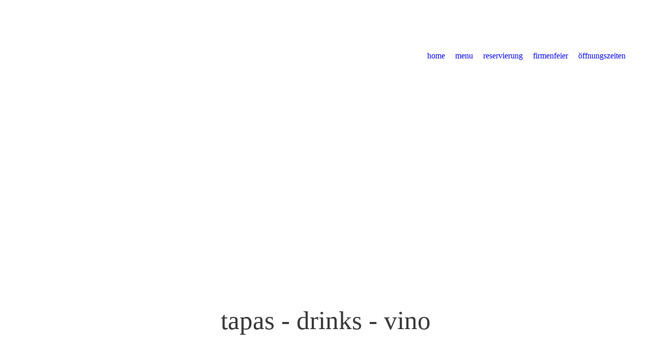

--- FILE ---
content_type: text/html; charset=utf-8
request_url: http://tiobar.de/tapasmenue/
body_size: 26668
content:
<!DOCTYPE html><html lang="de"><head><meta http-equiv="Content-Type" content="text/html; charset=UTF-8"><title>tío - tapasmenü</title><meta name="description" content="dein neues wohnzimmer in der maxvorstadt"><meta name="keywords" content="Hotel, Gastronomie"><link href="https://tio-bar.de/tapasmenue/" rel="canonical"><meta content="tío - tapasmenü" property="og:title"><meta content="website" property="og:type"><meta content="https://tio-bar.de/tapasmenue/" property="og:url"><meta content="http://tiobar.de/.cm4all/uproc.php/0/logojpgklein.jpg" property="og:image"/><script>
              window.beng = window.beng || {};
              window.beng.env = {
                language: "en",
                country: "US",
                mode: "deploy",
                context: "page",
                pageId: "000003643874",
                pageLanguage: "de",
                skeletonId: "",
                scope: "1851634",
                isProtected: false,
                navigationText: "tapasmenü",
                instance: "1",
                common_prefix: "https://strato-editor.com",
                design_common: "https://strato-editor.com/beng/designs/",
                design_template: "sys/cm_dux_085_2",
                path_design: "https://strato-editor.com/beng/designs/data/sys/cm_dux_085_2/",
                path_res: "https://strato-editor.com/res/",
                path_bengres: "https://strato-editor.com/beng/res/",
                masterDomain: "",
                preferredDomain: "",
                preprocessHostingUri: function(uri) {
                  
                    return uri || "";
                  
                },
                hideEmptyAreas: false
              };
            </script><script xmlns="http://www.w3.org/1999/xhtml" src="https://strato-editor.com/cm4all-beng-proxy/beng-proxy.js"></script><link xmlns="http://www.w3.org/1999/xhtml" rel="stylesheet" href="https://strato-editor.com/.cm4all/e/static/3rdparty/font-awesome/css/font-awesome.min.css"></link><link rel="stylesheet" type="text/css" href="https://strato-editor.com/.cm4all/res/static/libcm4all-js-widget/3.89.7/css/widget-runtime.css" />
<link rel="stylesheet" type="text/css" href="https://strato-editor.com/.cm4all/res/static/beng-editor/5.3.138/css/deploy.css" />
<link rel="stylesheet" type="text/css" href="https://strato-editor.com/.cm4all/res/static/libcm4all-js-widget/3.89.7/css/slideshow-common.css" />
<script src="https://strato-editor.com/.cm4all/res/static/jquery-1.7/jquery.js"></script><script src="https://strato-editor.com/.cm4all/res/static/prototype-1.7.3/prototype.js"></script><script src="https://strato-editor.com/.cm4all/res/static/jslib/1.4.1/js/legacy.js"></script><script src="https://strato-editor.com/.cm4all/res/static/libcm4all-js-widget/3.89.7/js/widget-runtime.js"></script>
<script src="https://strato-editor.com/.cm4all/res/static/libcm4all-js-widget/3.89.7/js/slideshow-common.js"></script>
<script src="https://strato-editor.com/.cm4all/res/static/beng-editor/5.3.138/js/deploy.js"></script>
<script type="text/javascript" src="https://strato-editor.com/.cm4all/uro/assets/js/uro-min.js"></script><link href="https://strato-editor.com/.cm4all/designs/static/sys/cm_dux_085_2/1767916925.7225106/css/main.css" rel="stylesheet" type="text/css"><meta name="viewport" content="width=device-width, initial-scale=1, user-scalable=yes"><link href="https://strato-editor.com/.cm4all/designs/static/sys/cm_dux_085_2/1767916925.7225106/css/cm-templates-global-style.css" rel="stylesheet" type="text/css"><link href="/.cm4all/handler.php/vars.css?v=20260118125023" type="text/css" rel="stylesheet"><style type="text/css">.cm-logo {background-image: url("/.cm4all/uproc.php/0/.logo%20weiss%20pngklein.png/picture-1200?_=1788ed428a0");
        background-position: 29% 49%;
background-size: auto 100%;
background-repeat: no-repeat;
      }</style><script type="text/javascript">window.cmLogoWidgetId = "STRATP_cm4all_com_widgets_Logo_24285749";
            window.cmLogoGetCommonWidget = function (){
                return new cm4all.Common.Widget({
            base    : "/tapasmenue/index.php/",
            session : "",
            frame   : "",
            path    : "STRATP_cm4all_com_widgets_Logo_24285749"
        })
            };
            window.logoConfiguration = {
                "cm-logo-x" : "29%",
        "cm-logo-y" : "49%",
        "cm-logo-v" : "2.0",
        "cm-logo-w" : "auto",
        "cm-logo-h" : "100%",
        "cm-logo-di" : "sys/cm_dux_085_2",
        "cm-logo-u" : "uro-service://",
        "cm-logo-k" : "%7B%22serviceId%22%3A%220%22%2C%22path%22%3A%22%2F%22%2C%22name%22%3A%22logo%20weiss%20pngklein.png%22%2C%22type%22%3A%22image%2Fpng%22%2C%22size%22%3A%2222503%22%2C%22start%22%3A%221788ed428a0%22%2C%22width%22%3A%22800%22%2C%22height%22%3A%22887%22%7D",
        "cm-logo-bc" : "",
        "cm-logo-ln" : "/home/index.php/",
        "cm-logo-ln$" : "home",
        "cm-logo-hi" : false
        ,
        _logoBaseUrl : "uro-service:\/\/",
        _logoPath : "%7B%22serviceId%22%3A%220%22%2C%22path%22%3A%22%2F%22%2C%22name%22%3A%22logo%20weiss%20pngklein.png%22%2C%22type%22%3A%22image%2Fpng%22%2C%22size%22%3A%2222503%22%2C%22start%22%3A%221788ed428a0%22%2C%22width%22%3A%22800%22%2C%22height%22%3A%22887%22%7D"
        };
            jQuery(document).ready(function() {
                var href = (beng.env.mode == "deploy" ? "/" : "/home/index.php/");
                jQuery(".cm-logo").wrap("<a style='text-decoration: none;' href='" + href + "'></a>");
            });
            
          jQuery(document).ready(function() {
            var logoElement = jQuery(".cm-logo");
            logoElement.attr("role", "img");
            logoElement.attr("tabindex", "0");
            logoElement.attr("aria-label", "logo");
          });
        </script><link rel="shortcut icon" type="image/png" href="/.cm4all/sysdb/favicon/icon-32x32_b91ddee.png"/><link rel="shortcut icon" sizes="196x196" href="/.cm4all/sysdb/favicon/icon-196x196_b91ddee.png"/><link rel="apple-touch-icon" sizes="180x180" href="/.cm4all/sysdb/favicon/icon-180x180_b91ddee.png"/><link rel="apple-touch-icon" sizes="120x120" href="/.cm4all/sysdb/favicon/icon-120x120_b91ddee.png"/><link rel="apple-touch-icon" sizes="152x152" href="/.cm4all/sysdb/favicon/icon-152x152_b91ddee.png"/><link rel="apple-touch-icon" sizes="76x76" href="/.cm4all/sysdb/favicon/icon-76x76_b91ddee.png"/><meta name="msapplication-square70x70logo" content="/.cm4all/sysdb/favicon/icon-70x70_b91ddee.png"/><meta name="msapplication-square150x150logo" content="/.cm4all/sysdb/favicon/icon-150x150_b91ddee.png"/><meta name="msapplication-square310x310logo" content="/.cm4all/sysdb/favicon/icon-310x310_b91ddee.png"/><link rel="shortcut icon" type="image/png" href="/.cm4all/sysdb/favicon/icon-48x48_b91ddee.png"/><link rel="shortcut icon" type="image/png" href="/.cm4all/sysdb/favicon/icon-96x96_b91ddee.png"/><style id="cm_table_styles"></style><style id="cm_background_queries"></style><script type="application/x-cm4all-cookie-consent" data-code=""></script></head><body ondrop="return false;" class=" device-desktop cm-deploy cm-deploy-342 cm-deploy-4x"><div class="cm-background" data-cm-qa-bg="image"></div><div class="cm-background-video" data-cm-qa-bg="video"></div><div class="cm-background-effects" data-cm-qa-bg="effect"></div><div class="cm-templates-container"><header class="cm-templates-header"><div class="cm-templates-navigation-gradiant"> </div><div class="cm-templates-navigation-overlay"> </div><div class="cm-templates-header__container"><div class="cm-templates-logo cm_can_be_empty"><div class="cm-templates-logo__media cm_can_be_empty cm-logo" id="logo"></div></div><button type="button" class="cm-template-hamburger cm-template-hamburger--emphatic"><span class="cm-template-hamburger__container"><span class="cm-template-hamburger__icon-lines"> </span></span></button><div class="cm-templates-navigation"><nav class="cm-templates-navigation__desktop cm_with_forcesub" id="cm_navigation"><ul id="cm_mainnavigation"><li id="cm_navigation_pid_3643879"><a title="home" href="/home/" class="cm_anchor">home</a></li><li id="cm_navigation_pid_3876954"><a title="menu" href="/tio-bar-de/menu/" class="cm_anchor">menu</a></li><li id="cm_navigation_pid_3643875"><a title="reservierung" href="/reservierung/" class="cm_anchor">reservierung</a></li><li id="cm_navigation_pid_8448795"><a title="firmenfeier" href="/tio-bar-de/firmenfeier/" class="cm_anchor">firmenfeier</a></li><li id="cm_navigation_pid_3783954"><a title="öffnungszeiten" href="/oeffnungszeiten/" class="cm_anchor">öffnungszeiten</a></li></ul></nav><nav class="cm-templates-navigation__mobile cm_with_forcesub " id="mobilecm_mobile_navigation"><ul id="mobilecm_mainnavigation"><li id="mobilecm_navigation_pid_3643879"><a title="home" href="/home/" class="cm_anchor">home</a></li><li id="mobilecm_navigation_pid_3876954"><a title="menu" href="/tio-bar-de/menu/" class="cm_anchor">menu</a></li><li id="mobilecm_navigation_pid_3643875"><a title="reservierung" href="/reservierung/" class="cm_anchor">reservierung</a></li><li id="mobilecm_navigation_pid_8448795"><a title="firmenfeier" href="/tio-bar-de/firmenfeier/" class="cm_anchor">firmenfeier</a></li><li id="mobilecm_navigation_pid_3783954"><a title="öffnungszeiten" href="/oeffnungszeiten/" class="cm_anchor">öffnungszeiten</a></li></ul></nav></div></div></header><div class="cm-templates-keyvisual cm_can_be_empty"><div class="cm-templates-keyvisual__media cm_can_be_empty cm-kv-0" id="keyvisual"></div><div class="cm-templates-heading cm_can_be_empty"><div class="cm-templates-heading__title cm_can_be_empty" id="title" style=""><span style="color: #363636;">tapas - drinks - vino</span></div><div class="cm-templates-heading__subtitle cm_can_be_empty" id="subtitle" style=""></div></div></div><div class="cm-templates-content content_wrapper"><main class="cm-templates-content__main cm-templates-text" id="content_main" data-cm-hintable="yes"><h1 style="text-align: center;"><span style='font-size: 20px; font-family: "Barlow Condensed";'><span style="color: #000000;">SPRITZ</span><span style="color: #3b3b3b;"> </span></span><br></h1><div class="clearFloating" style="clear:both;height: 0px; width: auto;"></div><div id="widgetcontainer_STRATP_com_cm4all_wdn_Separatingline_24385951" class="
				    cm_widget_block
					cm_widget com_cm4all_wdn_Separatingline cm_widget_block_center" style="width:100%; max-width:100%; "><div class="cm_widget_anchor"><a name="STRATP_com_cm4all_wdn_Separatingline_24385951" id="widgetanchor_STRATP_com_cm4all_wdn_Separatingline_24385951"><!--com.cm4all.wdn.Separatingline--></a></div><script type="text/javascript">
window.cm4all.widgets.register( '/tapasmenue/index.php/', '', '', 'STRATP_com_cm4all_wdn_Separatingline_24385951');
</script>
		<script type="text/javascript">
	(function() {

		var links = ["@\/css\/dashed.min.css?v=2.css"];
		for( var i=0; i<links.length; i++) {
			if( links[i].indexOf( '@')==0) {
				links[i] = "/.cm4all/widgetres.php/com.cm4all.wdn.Separatingline/" + links[i].substring( 2);
			} else if( links[i].indexOf( '/')!=0) {
				links[i] = window.cm4all.widgets[ 'STRATP_com_cm4all_wdn_Separatingline_24385951'].url( links[i]);
			}
		}
		cm4all.Common.loadCss( links);

		var scripts = [];
		for( var i=0; i<scripts.length; i++) {
			if( scripts[i].indexOf( '@')==0) {
				scripts[i] = "/.cm4all/widgetres.php/com.cm4all.wdn.Separatingline/" + scripts[i].substring( 2);
			} else if( scripts[i].indexOf( '/')!=0) {
				scripts[i] = window.cm4all.widgets[ 'STRATP_com_cm4all_wdn_Separatingline_24385951'].url( scripts[i]);
			}
		}

		var deferred = jQuery.Deferred();
		window.cm4all.widgets[ 'STRATP_com_cm4all_wdn_Separatingline_24385951'].ready = (function() {
			var ready = function ready( handler) {
				deferred.done( handler);
			};
			return deferred.promise( ready);
		})();
		cm4all.Common.requireLibrary( scripts, function() {
			deferred.resolveWith( window.cm4all.widgets[ 'STRATP_com_cm4all_wdn_Separatingline_24385951']);
		});
	})();
</script><script type="text/javascript">
  (function() {
    if (document.querySelector('link[href*="/font-awesome."], link[href*="/e/Bundle/"]')) {
      return;
    }

    var request = new XMLHttpRequest();
    request.open('GET', '//cdn-eu.c4t.cc/font-awesome,version=4?format=json', true);
    request.onload = function() {
      if (request.status >= 200 && request.status < 400) {
        var data = JSON.parse(request.responseText);
        if (data && data.resources && Array.isArray(data.resources.css)) {
          window.Common.loadCss(data.resources.css);
        }
      }
    };
    request.send();
  })();
</script>

<div class="cm-widget_separatingline cm-w_sl-h10 cm-w_sl-s4 cm-w_sl-dashed cm-w_sl-right" style="color: #000000;margin: 0% 0% 0% 0%;"></div>
</div><p><span style='background-color: #ffffff; font-size: 10px; font-family: "Barlow Condensed";'>mondino spritz - frizzante | sprudel | orange   8 </span></p><p style="text-align: justify;"><br></p><div id="cm_bottom_clearer" style="clear: both;" contenteditable="false"></div></main></div><div class="cm-templates-sidebar cm-templates-sidebar__one cm-templates-sidebar--position-top cm_can_be_empty"><div class="cm-templates-sidebar__container"><aside class="cm-templates-sidebar__page1 cm-template-sidebar__fullwidth sidebar cm_can_be_empty" id="widgetbar_page_1" data-cm-hintable="yes"><p><br></p><p><br></p></aside><aside class="cm-templates-sidebar__site1 cm-template-sidebar__fullwidth sidebar cm_can_be_empty" id="widgetbar_site_1" data-cm-hintable="yes"><p><br></p></aside></div></div><div class="cm-templates-sidebar cm-templates-sidebar__two cm_can_be_empty cm-templates-sidebar--position-bottom"><div class="cm-templates-sidebar__container"><aside class="cm-templates-sidebar__page2 cm-template-sidebar__fullwidth sidebar cm_can_be_empty" id="widgetbar_page_2" data-cm-hintable="yes"><p><br></p></aside><aside class="cm-templates-sidebar__site2 cm-template-sidebar__fullwidth sidebar cm_can_be_empty" id="widgetbar_site_2" data-cm-hintable="yes"><p style="text-align: center;"><br></p><p style="text-align: center;"><br><span style="color: #3b3b3b;">folgt uns gerne auf instagram </span></p><p style="text-align: center;"><span style="color: #3b3b3b;"><a href="https://www.instagram.com/tiomuenchen/" target="_blank" rel="noreferrer noopener" class="cm_anchor">@tiomuenchen</a><a href="" target="_blank" rel="noreferrer noopener" class="cm_anchor"></a><a href="" target="_blank" rel="noreferrer noopener" class="cm_anchor"></a><br><br></span></p><p style="text-align: center;"><span style="color: #3b3b3b;">tío<br>theresienstraße 134<br>80333 münchen<br>tel: +49 89/327 57 177<br>mail: info@tio-bar.de</span></p><p style="text-align: center;"><span style="color: #3b3b3b;"><br><a href="/tio-bar-de/impressum/" class="cm_anchor">Impressum</a><br><a href="/tio-bar-de/datenschutz/" class="cm_anchor">Datenschutz</a><br> </span></p><p style="text-align: center;"><br></p></aside></div></div><div class="cm-templates-footer cm_can_be_empty"><footer class="cm-templates-footer__main cm_can_be_empty" id="footer" data-cm-hintable="yes"> </footer></div></div><script type="text/javascript" src="https://strato-editor.com/.cm4all/designs/static/sys/cm_dux_085_2/1767916925.7225106/js/effects.js"></script><script type="text/javascript" src="https://strato-editor.com/.cm4all/designs/static/sys/cm_dux_085_2/1767916925.7225106/js/cm-templates-global-script.js"></script><div class="cm_widget_anchor"><a name="STRATP_cm4all_com_widgets_CookiePolicy_24285750" id="widgetanchor_STRATP_cm4all_com_widgets_CookiePolicy_24285750"><!--cm4all.com.widgets.CookiePolicy--></a></div><div style="display:none" class="cm-wp-container cm4all-cookie-policy-placeholder-template"><div class="cm-wp-header"><h4 class="cm-wp-header__headline">Externe Inhalte</h4><p class="cm-wp-header__text">Die an dieser Stelle vorgesehenen Inhalte können aufgrund Ihrer aktuellen <a class="cm-wp-header__link" href="#" onclick="openCookieSettings();return false;">Cookie-Einstellungen</a> nicht angezeigt werden.</p></div><div class="cm-wp-content"><div class="cm-wp-content__control"><label aria-checked="false" role="switch" tabindex="0" class="cm-wp-content-switcher"><input tabindex="-1" type="checkbox" class="cm-wp-content-switcher__checkbox" /><span class="cm-wp-content-switcher__label">Drittanbieter-Inhalte</span></label></div><p class="cm-wp-content__text">Diese Webseite bietet möglicherweise Inhalte oder Funktionalitäten an, die von Drittanbietern eigenverantwortlich zur Verfügung gestellt werden. Diese Drittanbieter können eigene Cookies setzen, z.B. um die Nutzeraktivität zu verfolgen oder ihre Angebote zu personalisieren und zu optimieren.</p></div></div><div aria-labelledby="cookieSettingsDialogTitle" role="dialog" style="position: fixed;" class="cm-cookie-container cm-hidden" id="cookieSettingsDialog"><div class="cm-cookie-header"><h4 id="cookieSettingsDialogTitle" class="cm-cookie-header__headline">Cookie-Einstellungen</h4><div autofocus="autofocus" tabindex="0" role="button" class="cm-cookie-header__close-button" title="Schließen"></div></div><div aria-describedby="cookieSettingsDialogContent" class="cm-cookie-content"><p id="cookieSettingsDialogContent" class="cm-cookie-content__text">Diese Webseite verwendet Cookies, um Besuchern ein optimales Nutzererlebnis zu bieten. Bestimmte Inhalte von Drittanbietern werden nur angezeigt, wenn die entsprechende Option aktiviert ist. Die Datenverarbeitung kann dann auch in einem Drittland erfolgen. Weitere Informationen hierzu in der Datenschutzerklärung.</p><div class="cm-cookie-content__controls"><div class="cm-cookie-controls-container"><div class="cm-cookie-controls cm-cookie-controls--essential"><div class="cm-cookie-flex-wrapper"><label aria-details="cookieSettingsEssentialDetails" aria-labelledby="cookieSettingsEssentialLabel" aria-checked="true" role="switch" tabindex="0" class="cm-cookie-switch-wrapper"><input tabindex="-1" id="cookieSettingsEssential" type="checkbox" disabled="disabled" checked="checked" /><span></span></label><div class="cm-cookie-expand-wrapper"><span id="cookieSettingsEssentialLabel">Technisch notwendige</span><div tabindex="0" aria-controls="cookieSettingsEssentialDetails" aria-expanded="false" role="button" class="cm-cookie-content-expansion-button" title="Erweitern / Zuklappen"></div></div></div><div class="cm-cookie-content-expansion-text" id="cookieSettingsEssentialDetails">Diese Cookies sind zum Betrieb der Webseite notwendig, z.B. zum Schutz vor Hackerangriffen und zur Gewährleistung eines konsistenten und der Nachfrage angepassten Erscheinungsbilds der Seite.</div></div><div class="cm-cookie-controls cm-cookie-controls--statistic"><div class="cm-cookie-flex-wrapper"><label aria-details="cookieSettingsStatisticsDetails" aria-labelledby="cookieSettingsStatisticsLabel" aria-checked="false" role="switch" tabindex="0" class="cm-cookie-switch-wrapper"><input tabindex="-1" id="cookieSettingsStatistics" type="checkbox" /><span></span></label><div class="cm-cookie-expand-wrapper"><span id="cookieSettingsStatisticsLabel">Analytische</span><div tabindex="0" aria-controls="cookieSettingsStatisticsDetails" aria-expanded="false" role="button" class="cm-cookie-content-expansion-button" title="Erweitern / Zuklappen"></div></div></div><div class="cm-cookie-content-expansion-text" id="cookieSettingsStatisticsDetails">Diese Cookies werden verwendet, um das Nutzererlebnis weiter zu optimieren. Hierunter fallen auch Statistiken, die dem Webseitenbetreiber von Drittanbietern zur Verfügung gestellt werden, sowie die Ausspielung von personalisierter Werbung durch die Nachverfolgung der Nutzeraktivität über verschiedene Webseiten.</div></div><div class="cm-cookie-controls cm-cookie-controls--third-party"><div class="cm-cookie-flex-wrapper"><label aria-details="cookieSettingsThirdpartyDetails" aria-labelledby="cookieSettingsThirdpartyLabel" aria-checked="false" role="switch" tabindex="0" class="cm-cookie-switch-wrapper"><input tabindex="-1" id="cookieSettingsThirdparty" type="checkbox" /><span></span></label><div class="cm-cookie-expand-wrapper"><span id="cookieSettingsThirdpartyLabel">Drittanbieter-Inhalte</span><div tabindex="0" aria-controls="cookieSettingsThirdpartyDetails" aria-expanded="false" role="button" class="cm-cookie-content-expansion-button" title="Erweitern / Zuklappen"></div></div></div><div class="cm-cookie-content-expansion-text" id="cookieSettingsThirdpartyDetails">Diese Webseite bietet möglicherweise Inhalte oder Funktionalitäten an, die von Drittanbietern eigenverantwortlich zur Verfügung gestellt werden. Diese Drittanbieter können eigene Cookies setzen, z.B. um die Nutzeraktivität zu verfolgen oder ihre Angebote zu personalisieren und zu optimieren.</div></div></div><div class="cm-cookie-content-button"><div tabindex="0" role="button" onclick="rejectAllCookieTypes(); setTimeout(saveCookieSettings, 400);" class="cm-cookie-button cm-cookie-content-button--reject-all"><span>Ablehnen</span></div><div tabindex="0" role="button" onclick="selectAllCookieTypes(); setTimeout(saveCookieSettings, 400);" class="cm-cookie-button cm-cookie-content-button--accept-all"><span>Alle akzeptieren</span></div><div tabindex="0" role="button" onclick="saveCookieSettings();" class="cm-cookie-button cm-cookie-content-button--save"><span>Speichern</span></div></div></div></div></div><script type="text/javascript">
      Common.loadCss("/.cm4all/widgetres.php/cm4all.com.widgets.CookiePolicy/show.css?v=3.3.38");
    </script><script data-tracking="true" data-cookie-settings-enabled="true" src="/.cm4all/widgetres.php/cm4all.com.widgets.CookiePolicy/show.js?v=3.3.38" defer="defer" id="cookieSettingsScript"></script><noscript ><div style="position:absolute;bottom:0;" id="statdiv"><img alt="" height="1" width="1" src="https://strato-editor.com/.cm4all/_pixel.img?site=1901826-Sm-XGRx6&amp;page=pid_3643874&amp;path=%2Ftapasmenue%2Findex.php%2F&amp;nt=tapasmen%C3%BC"/></div></noscript><script  type="text/javascript">//<![CDATA[
            document.body.insertAdjacentHTML('beforeend', '<div style="position:absolute;bottom:0;" id="statdiv"><img alt="" height="1" width="1" src="https://strato-editor.com/.cm4all/_pixel.img?site=1901826-Sm-XGRx6&amp;page=pid_3643874&amp;path=%2Ftapasmenue%2Findex.php%2F&amp;nt=tapasmen%C3%BC&amp;domain='+escape(document.location.hostname)+'&amp;ref='+escape(document.referrer)+'"/></div>');
        //]]></script><div xmlns="http://www.w3.org/1999/xhtml" class="cm-smart-access-button"><div class="scaler"><i class="fa fa-th" aria-hidden="true"></i></div></div><div xmlns="http://www.w3.org/1999/xhtml" class="cm-smart-access-menu num-buttons-5"><div class="protector"></div><div class="tiles"><a href="mailto:reservierung@tio-bar.de" target=""><div class="tile mail"><div class="icon"><i class="fa fa-mail" aria-hidden="true"></i></div><div class="title">E-Mail</div></div></a><a href="tel:+4989 / 24591125" target=""><div class="tile call"><div class="icon"><i class="fa fa-call" aria-hidden="true"></i></div><div class="title">Anruf</div></div></a><a href="/tapasmenue/" target=""><div class="tile map"><div class="icon"><i class="fa fa-map" aria-hidden="true"></i></div><div class="title">Karte</div></div></a><a href="https://www.facebook.com/tiomuenchen/" target="_blank"><div class="tile facebook"><div class="icon"><i class="fa fa-facebook" aria-hidden="true"></i></div><div class="title">Facebook</div></div></a><a href="https://www.instagram.com/tiomuenchen?igshid=175plwf2ifaup" target="_blank"><div class="tile instagram"><div class="icon"><i class="fa fa-instagram" aria-hidden="true"></i></div><div class="title">Instagram</div></div></a></div></div><div style="display: none;" id="keyvisualWidgetVideosContainer"></div><style type="text/css"></style><style type="text/css">
			#keyvisual {
				overflow: hidden;
			}
			.kv-video-wrapper {
				width: 100%;
				height: 100%;
				position: relative;
			}
			</style><script type="text/javascript">
				jQuery(document).ready(function() {
					function moveTempVideos(slideshow, isEditorMode) {
						var videosContainer = document.getElementById('keyvisualWidgetVideosContainer');
						if (videosContainer) {
							while (videosContainer.firstChild) {
								var div = videosContainer.firstChild;
								var divPosition = div.className.substring('cm-kv-0-tempvideo-'.length);
								if (isEditorMode && parseInt(divPosition) > 1) {
									break;
								}
								videosContainer.removeChild(div);
								if (div.nodeType == Node.ELEMENT_NODE) {
									var pos = '';
									if (slideshow) {
										pos = '-' + divPosition;
									}
									var kv = document.querySelector('.cm-kv-0' + pos);
									if (kv) {
										if (!slideshow) {
											var wrapperDiv = document.createElement("div"); 
											wrapperDiv.setAttribute("class", "kv-video-wrapper");
											kv.insertBefore(wrapperDiv, kv.firstChild);
											kv = wrapperDiv;
										}
										while (div.firstChild) {
											kv.appendChild(div.firstChild);
										}
										if (!slideshow) {
											break;
										}
									}
								}
							}
						}
					}

					function kvClickAction(mode, href) {
						if (mode == 'internal') {
							if (!window.top.syntony || !/_home$/.test(window.top.syntony.bifmState)) {
								window.location.href = href;
							}
						} else if (mode == 'external') {
							var a = document.createElement('a');
							a.href = href;
							a.target = '_blank';
							a.rel = 'noreferrer noopener';
							a.click();
						}
					}

					var keyvisualElement = jQuery("[cm_type=keyvisual]");
					if(keyvisualElement.length == 0){
						keyvisualElement = jQuery("#keyvisual");
					}
					if(keyvisualElement.length == 0){
						keyvisualElement = jQuery("[class~=cm-kv-0]");
					}
				
					moveTempVideos(false, false);
					var video = document.querySelector('#keyvisual video');
					if (video) {
						video.play();
					}
				
				var containers = document.querySelectorAll("[cm_type=keyvisual], [id=keyvisual], .cm-keyvisual");
				for (var i = 0; i < containers.length; i++) {
					var container = containers[i];
					if (container && window.beng && beng.env && beng.env.hideEmptyAreas) {
						if (beng.env.mode != "edit") {
						container.addClassName("cm_empty");
						} else {
						container.addClassName("cm_empty_editor");
						}
					}
				}
				
			});
		</script></body></html>
